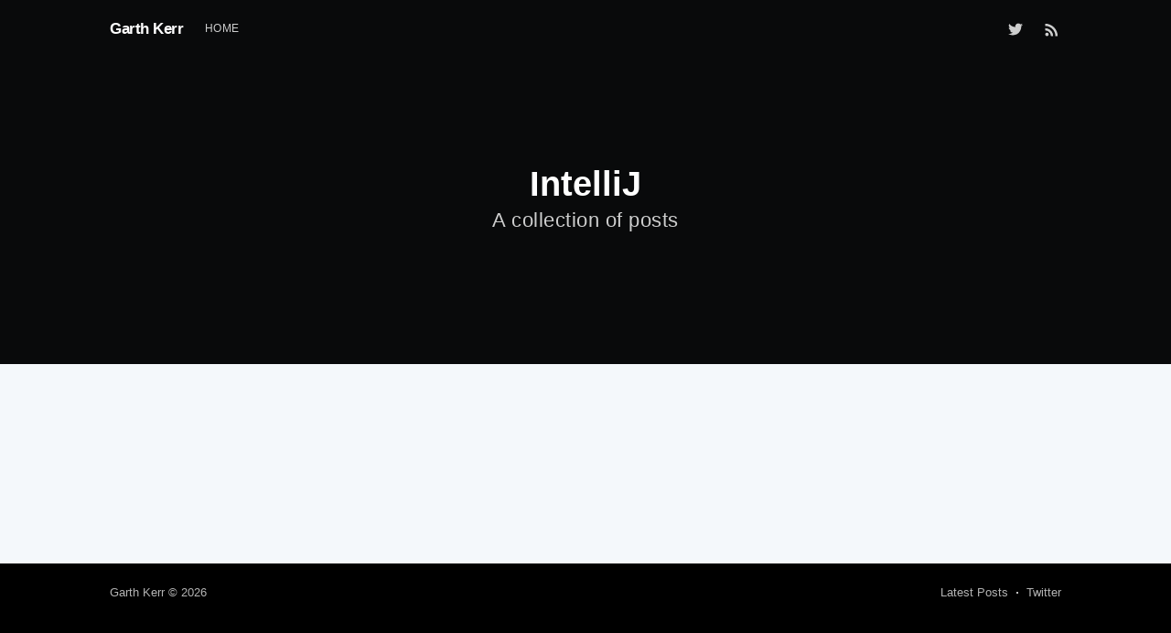

--- FILE ---
content_type: text/html; charset=utf-8
request_url: https://garthkerr.com/tag/intellij/
body_size: 2307
content:
<!DOCTYPE html>
<html>
<head>

    <meta charset="utf-8" />
    <meta http-equiv="X-UA-Compatible" content="IE=edge" />

    <title>IntelliJ - Garth Kerr</title>
    <meta name="HandheldFriendly" content="True" />
    <meta name="viewport" content="width=device-width, initial-scale=1.0" />

    <link rel="stylesheet" type="text/css" href="/assets/built/screen.css?v=c970beb863" />

    <link rel="shortcut icon" href="/favicon.ico" type="image/x-icon" />
    <link rel="canonical" href="https://garthkerr.com/tag/intellij/" />
    <meta name="referrer" content="no-referrer-when-downgrade" />
    
    <meta property="og:site_name" content="Garth Kerr" />
    <meta property="og:type" content="website" />
    <meta property="og:title" content="IntelliJ - Garth Kerr" />
    <meta property="og:url" content="https://garthkerr.com/tag/intellij/" />
    <meta property="article:modified_time" content="2014-04-25T21:11:22.000Z" />
    <meta name="twitter:card" content="summary" />
    <meta name="twitter:title" content="IntelliJ - Garth Kerr" />
    <meta name="twitter:url" content="https://garthkerr.com/tag/intellij/" />
    <meta name="twitter:site" content="@garthkerr" />
    
    <script type="application/ld+json">
{
    "@context": "https://schema.org",
    "@type": "Series",
    "publisher": {
        "@type": "Organization",
        "name": "Garth Kerr",
        "logo": {
            "@type": "ImageObject",
            "url": "https://garthkerr.com/favicon.ico",
            "width": 32,
            "height": 32
        }
    },
    "url": "https://garthkerr.com/tag/intellij/",
    "name": "IntelliJ",
    "mainEntityOfPage": {
        "@type": "WebPage",
        "@id": "https://garthkerr.com/"
    }
}
    </script>

    <script type="text/javascript" src="/public/ghost-sdk.min.js?v=c970beb863"></script>
<script type="text/javascript">
ghost.init({
	clientId: "ghost-frontend",
	clientSecret: "83bd11aad955"
});
</script>
    <meta name="generator" content="Ghost 1.11" />
    <link rel="alternate" type="application/rss+xml" title="Garth Kerr" href="https://garthkerr.com/rss/" />
    <!-- Global site tag (gtag.js) - Google Analytics -->
<script async src="https://www.googletagmanager.com/gtag/js?id=UA-42069648-1"></script>
<script>
  window.dataLayer = window.dataLayer || [];
  function gtag(){dataLayer.push(arguments);}
  gtag('js', new Date());

  gtag('config', 'UA-42069648-1');
</script>
<script async src="//pagead2.googlesyndication.com/pagead/js/adsbygoogle.js"></script>
<script>
  (adsbygoogle = window.adsbygoogle || []).push({
    google_ad_client: "ca-pub-2452649268095287",
    enable_page_level_ads: true
  });
</script>

</head>
<body class="tag-template tag-intellij">

    <div class="site-wrapper">

        
<header class="site-header outer no-cover">
    <div class="inner">
        <nav class="site-nav">
    <div class="site-nav-left">
                <a class="site-nav-logo" href="https://garthkerr.com">Garth Kerr</a>
            <ul class="nav">
    <li class="nav-home" role="presentation"><a href="https://garthkerr.com/">Home</a></li>
</ul>
    </div>
    <div class="site-nav-right">
        <div class="social-links">
                <a class="social-link social-link-tw" href="https://twitter.com/garthkerr" target="_blank" rel="noopener"><svg xmlns="http://www.w3.org/2000/svg" viewBox="0 0 32 32"><path d="M30.063 7.313c-.813 1.125-1.75 2.125-2.875 2.938v.75c0 1.563-.188 3.125-.688 4.625a15.088 15.088 0 0 1-2.063 4.438c-.875 1.438-2 2.688-3.25 3.813a15.015 15.015 0 0 1-4.625 2.563c-1.813.688-3.75 1-5.75 1-3.25 0-6.188-.875-8.875-2.625.438.063.875.125 1.375.125 2.688 0 5.063-.875 7.188-2.5-1.25 0-2.375-.375-3.375-1.125s-1.688-1.688-2.063-2.875c.438.063.813.125 1.125.125.5 0 1-.063 1.5-.25-1.313-.25-2.438-.938-3.313-1.938a5.673 5.673 0 0 1-1.313-3.688v-.063c.813.438 1.688.688 2.625.688a5.228 5.228 0 0 1-1.875-2c-.5-.875-.688-1.813-.688-2.75 0-1.063.25-2.063.75-2.938 1.438 1.75 3.188 3.188 5.25 4.25s4.313 1.688 6.688 1.813a5.579 5.579 0 0 1 1.5-5.438c1.125-1.125 2.5-1.688 4.125-1.688s3.063.625 4.188 1.813a11.48 11.48 0 0 0 3.688-1.375c-.438 1.375-1.313 2.438-2.563 3.188 1.125-.125 2.188-.438 3.313-.875z"/></svg>
</a>
        </div>
            <a class="rss-button" href="http://cloud.feedly.com/#subscription/feed/https://garthkerr.com/rss/" target="_blank" rel="noopener"><svg xmlns="http://www.w3.org/2000/svg" viewBox="0 0 24 24"><circle cx="6.18" cy="17.82" r="2.18"/><path d="M4 4.44v2.83c7.03 0 12.73 5.7 12.73 12.73h2.83c0-8.59-6.97-15.56-15.56-15.56zm0 5.66v2.83c3.9 0 7.07 3.17 7.07 7.07h2.83c0-5.47-4.43-9.9-9.9-9.9z"/></svg>
</a>
    </div>
</nav>
        <div class="site-header-content">
            <h1 class="site-title">IntelliJ</h1>
            <h2 class="site-description">
                    A collection of posts
            </h2>
        </div>
    </div>
</header>

<main id="site-main" class="site-main outer" role="main">
    <div class="inner">
        <div class="post-feed">
        </div>
    </div>
</main>


        <footer class="site-footer outer">
            <div class="site-footer-content inner">
                <section class="copyright"><a href="https://garthkerr.com">Garth Kerr</a> &copy; 2026</section>
                <nav class="site-footer-nav">
                    <a href="https://garthkerr.com">Latest Posts</a>
                    
                    <a href="https://twitter.com/garthkerr" target="_blank" rel="noopener">Twitter</a>
                </nav>
            </div>
        </footer>

    </div>


    <script
        src="https://code.jquery.com/jquery-3.2.1.min.js"
        integrity="sha256-hwg4gsxgFZhOsEEamdOYGBf13FyQuiTwlAQgxVSNgt4="
        crossorigin="anonymous">
    </script>
    <script type="text/javascript" src="/assets/js/jquery.fitvids.js?v=c970beb863"></script>

    <script>
        var maxPages = parseInt('1');
    </script>
    <script src="/assets/js/infinitescroll.js?v=c970beb863"></script>

    

    

<script defer src="https://static.cloudflareinsights.com/beacon.min.js/vcd15cbe7772f49c399c6a5babf22c1241717689176015" integrity="sha512-ZpsOmlRQV6y907TI0dKBHq9Md29nnaEIPlkf84rnaERnq6zvWvPUqr2ft8M1aS28oN72PdrCzSjY4U6VaAw1EQ==" data-cf-beacon='{"version":"2024.11.0","token":"ec29829569b641aab80b97d4ecca74a4","r":1,"server_timing":{"name":{"cfCacheStatus":true,"cfEdge":true,"cfExtPri":true,"cfL4":true,"cfOrigin":true,"cfSpeedBrain":true},"location_startswith":null}}' crossorigin="anonymous"></script>
</body>
</html>


--- FILE ---
content_type: text/html; charset=utf-8
request_url: https://www.google.com/recaptcha/api2/aframe
body_size: 267
content:
<!DOCTYPE HTML><html><head><meta http-equiv="content-type" content="text/html; charset=UTF-8"></head><body><script nonce="JlXo6ZVJXO2aVg8F-0uWqg">/** Anti-fraud and anti-abuse applications only. See google.com/recaptcha */ try{var clients={'sodar':'https://pagead2.googlesyndication.com/pagead/sodar?'};window.addEventListener("message",function(a){try{if(a.source===window.parent){var b=JSON.parse(a.data);var c=clients[b['id']];if(c){var d=document.createElement('img');d.src=c+b['params']+'&rc='+(localStorage.getItem("rc::a")?sessionStorage.getItem("rc::b"):"");window.document.body.appendChild(d);sessionStorage.setItem("rc::e",parseInt(sessionStorage.getItem("rc::e")||0)+1);localStorage.setItem("rc::h",'1768719262736');}}}catch(b){}});window.parent.postMessage("_grecaptcha_ready", "*");}catch(b){}</script></body></html>

--- FILE ---
content_type: application/javascript
request_url: https://garthkerr.com/public/ghost-sdk.min.js?v=c970beb863
body_size: 92
content:
!function(){"use strict";function a(a){var b,c=[];if(!a)return"";for(b in a)a.hasOwnProperty(b)&&(a[b]||a[b]===!1)&&c.push(b+"="+encodeURIComponent(a[b]));return c.length?"?"+c.join("&"):""}var b,c,d,e,f="https://garthkerr.com/ghost/api/v0.1/";d={api:function(){var d,e=Array.prototype.slice.call(arguments),g=f;return d=e.pop(),d&&"object"!=typeof d&&(e.push(d),d={}),d=d||{},d.client_id=b,d.client_secret=c,e.length&&e.forEach(function(a){g+=a.replace(/^\/|\/$/g,"")+"/"}),g+a(d)}},e=function(a){b=a.clientId?a.clientId:"",c=a.clientSecret?a.clientSecret:"",f=a.url?a.url:f.match(/{\{api-url}}/)?"":f},"undefined"!=typeof window&&(window.ghost=window.ghost||{},window.ghost.url=d,window.ghost.init=e),"undefined"!=typeof module&&(module.exports={url:d,init:e})}();